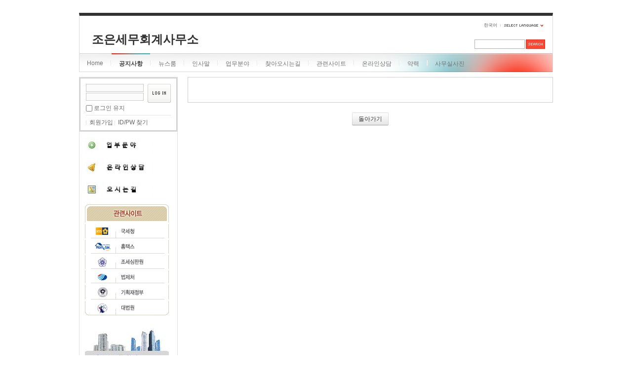

--- FILE ---
content_type: text/html; charset=UTF-8
request_url: http://joeunsemu.com/xe/index.php?vid=semu&mid=board_1&sort_index=readed_count&order_type=desc&act=dispBoardTagList
body_size: 3455
content:
<!DOCTYPE html>
<html lang="ko">
<head>
<!-- META -->
<meta charset="utf-8">
<meta name="Generator" content="XpressEngine">
<meta http-equiv="X-UA-Compatible" content="IE=edge">
<title>조은세무회계사무소</title>
<meta name="description" content="조은세무, 부천 세무사, 부천시 신흥로 위치, 기장대리, 세무조정, 조세불복, 경영자문, 업무분야 안내">
<meta property="og:type" content="website">
<meta property="og:title" content="조은세무회계사무소 홈페이지">
<meta property="og:description" content="조은세무, 부천 세무사, 부천시 신흥로 위치, 기장대리, 세무조정, 조세불복, 경영자문, 업무분야 안내">
<meta property="og:url" content="http://joeunsemu.com">
<meta name="viewport" content="width=device-width,initial-scale=1.0,minimum-scale=1.0,maximum-scale=1.0">
<!-- TITLE -->
<!--<title>공지사항</title> -->
<!-- CSS -->
<link rel="stylesheet" href="/xe/common/css/xe.min.css?20140618142045" />
<link rel="stylesheet" href="/xe/common/js/plugins/ui/jquery-ui.min.css?20140618142045" />
<link rel="stylesheet" href="/xe/modules/board/skins/default/board.default.min.css?20140618142047" />
<link rel="stylesheet" href="/xe/layouts/xe_official/css/white.css?20140630115802" />
<link rel="stylesheet" href="/xe/modules/editor/styles/default/style.css?20140618142048" />
<link rel="stylesheet" href="/xe/widgets/login_info/skins/xe_official/css/white.css?20140618142053" />
<!-- JS -->
<!--[if lt IE 9]><script src="/xe/common/js/jquery-1.x.min.js?20140618142045"></script>
<![endif]--><!--[if gte IE 9]><!--><script src="/xe/common/js/jquery.min.js?20140618142045"></script>
<![endif]--><script src="/xe/common/js/x.min.js?20140618142045"></script>
<script src="/xe/common/js/xe.min.js?20140618142045"></script>
<script src="/xe/modules/board/tpl/js/board.min.js?20140618142047"></script>
<script src="/xe/layouts/xe_official/js/xe_official.js?20140618142046"></script>
<script src="/xe/widgets/login_info/skins/xe_official/js/login.js?20140618142053"></script>
<!--[if lt IE 9]><script src="/xe/common/js/html5.js"></script><![endif]-->
<!-- RSS -->
<!-- ICON -->
<link rel="shortcut icon" href="./modules/admin/tpl/img/faviconSample.png" /><link rel="apple-touch-icon" href="./modules/admin/tpl/img/mobiconSample.png" />
<script async src="//pagead2.googlesyndication.com/pagead/js/adsbygoogle.js"></script>
<script>
  (adsbygoogle = window.adsbygoogle || []).push({
    google_ad_client: "ca-pub-8625669226719671",
    enable_page_level_ads: true
  });
</script>
<style> .xe_content { font-size:12px; }</style><script>
//<![CDATA[
var current_url = "http://joeunsemu.com/xe/?vid=semu&mid=board_1&sort_index=readed_count&order_type=desc&act=dispBoardTagList";
var request_uri = "http://joeunsemu.com/xe/";
var xeVid = "semu";var current_mid = "board_1";
var waiting_message = "서버에 요청 중입니다. 잠시만 기다려주세요.";
var ssl_actions = new Array();
var default_url = "http://joeunsemu.com/xe/";
xe.current_lang = "ko";
xe.cmd_find = "찾기";
xe.cmd_cancel = "취소";
xe.cmd_confirm = "확인";
xe.msg_no_root = "루트는 선택 할 수 없습니다.";
xe.msg_no_shortcut = "바로가기는 선택 할 수 없습니다.";
xe.msg_select_menu = "대상 메뉴 선택";
//]]>
</script>
</head>
<body>
<div class="xe">
	<div class="header">
		<h1>
						<a href="http://joeunsemu.com/xe/semu/home">조은세무회계사무소</a>		</h1>
		<div class="language">
			<strong title="ko">한국어</strong> <button type="button" class="toggle"><img src="/xe/layouts/xe_official/images/white/buttonLang.gif" alt="Select Language" width="87" height="15" /></button>
			<ul class="selectLang">
							</ul>
		</div>
		<div class="gnb">
			<ul>
				<li><a href="/xe/semu/home">Home</a>
									</li><li class="active"><a href="/xe/semu/board_1">공지사항</a>
									</li><li><a href="/xe/semu/board_2">뉴스룸</a>
									</li><li><a href="/xe/semu/page_2">인사말</a>
									</li><li><a href="/xe/semu/page_3">업무분야</a>
									</li><li><a href="http://joeunsemu.com/xe/semu1/map.php">찾아오시는길</a>
									</li><li><a href="http://joeunsemu.com/xe/semu1/site.php">관련사이트</a>
									</li><li><a href="http://joeunsemu.com/xe/semu1/consult.php">온라인상담</a>
									</li><li><a href="http://joeunsemu.com/xe/semu1/profile.php">약력</a>
									</li><li><a href="http://joeunsemu.com/xe/semu1/album.php">사무실사진</a>
									</li>			</ul>
		</div>
		<form action="http://joeunsemu.com/xe/" method="post" class="iSearch"><input type="hidden" name="error_return_url" value="/xe/index.php?vid=semu&amp;mid=board_1&amp;sort_index=readed_count&amp;order_type=desc&amp;act=dispBoardTagList" />
			<input type="hidden" name="vid" value="semu" />			<input type="hidden" name="mid" value="board_1" />
			<input type="hidden" name="act" value="IS" />
			<input type="hidden" name="search_target" value="title_content" />
			<input name="is_keyword" type="text" class="iText" title="keyword" />
			<input type="image" src="/xe/layouts/xe_official/images/white/buttonSearch.gif" alt="검색" class="submit" />
		</form>
	</div>
	<div class="body">
		<div class="lnb">
			<div class="xe-widget-wrapper " style=""><div style="*zoom:1;padding:0px 0px 0px 0px !important;">    <form id="fo_login_widget" action="/xe/index.php?act=procMemberLogin&amp;vid=semu" method="post"  class="login_white"><input type="hidden" name="error_return_url" value="/xe/index.php?vid=semu&amp;mid=board_1&amp;sort_index=readed_count&amp;order_type=desc&amp;act=dispBoardTagList" /><input type="hidden" name="mid" value="board_1" /><input type="hidden" name="vid" value="semu" /><input type="hidden" name="ruleset" value="@login" />
	<fieldset>
		<input type="hidden" name="act" value="procMemberLogin" />
		<input type="hidden" name="success_return_url" value="/xe/index.php?vid=semu&amp;mid=board_1&amp;sort_index=readed_count&amp;order_type=desc&amp;act=dispBoardTagList" />
		<input type="hidden" name="xe_validator_id" value="widgets/login_info/skins/xe_official/login_form/1" />
		<div class="idpwWrap">
			<div class="idpw">
				<input name="user_id" type="text" title="이메일 주소" />
				<input name="password" type="password" title="비밀번호" />
				<p class="keep">
					<input type="checkbox" name="keep_signed" id="keep_signed" value="Y" />
					<label for="keep_signed">로그인 유지</label>
				</p>
			</div>
			<input type="image" src="/xe/widgets/login_info/skins/xe_official/images/white/buttonLogin.gif" alt="login" class="login" />					</div>
				<p class="keep_msg">브라우저를 닫더라도 로그인이 계속 유지될 수 있습니다. 로그인 유지 기능을 사용할 경우 다음 접속부터는 로그인할 필요가 없습니다. 단, 게임방, 학교 등 공공장소에서 이용 시 개인정보가 유출될 수 있으니 꼭 로그아웃을 해주세요.</p>
		<ul class="help">
			<li><a href="/xe/index.php?vid=semu&amp;mid=board_1&amp;sort_index=readed_count&amp;order_type=desc&amp;act=dispMemberSignUpForm">회원가입</a></li>
			<li><a href="/xe/index.php?vid=semu&amp;mid=board_1&amp;sort_index=readed_count&amp;order_type=desc&amp;act=dispMemberFindAccount">ID/PW 찾기</a></li>
		</ul>
	</fieldset>
</form> 
</div></div>
			<!--
			<h2><a href="/xe/semu/board_1">공지사항</a></h2>						 -->
			<table border="0" width="99.5%" cellspacing="0" cellpadding="0"  bordercolor="#333">
			<tr>
			<td>		
			<p>&nbsp; <a href="/xe/semu/page_3" > <img src="/img/semu/part.jpg" /></a></p>
			<p>&nbsp; <a href="/xe/semu1/consult.php" > <img src="/img/semu/consult.jpg" /></a></p>
			<p>&nbsp; <a href="/xe/semu1/map.php" > <img src="/img/semu/map.jpg" /></a></p>
			</td>
			</tr>
			</table>
			
			<table width="99.5%" border="0" cellspacing="0" cellpadding="0"  bordercolor="#d9d9d9">
		        <tbody>
		        <tr>
		          <td> &nbsp; &nbsp; <a href="/xe/semu1/site.php" target="_parent">
		          <img src="/img/semu/ban_link_top.gif" width="170" height="37" border="0"></a></td>
		        </tr>
		        <tr>
		          <td height="29"> &nbsp; &nbsp; <a href="http://www.nts.go.kr/" target="_blank">
		          <img src="/img/semu/ban_link01.gif" width="170" height="29" border="0"></a></td>
		        </tr>
		        <tr>
		          <td> &nbsp; &nbsp; <a href="http://www.hometax.go.kr/" target="_blank">
		          <img src="/img/semu/ban_link02.gif" width="170" height="28" border="0"></a></td>
		        </tr>
		        <tr>
		          <td> &nbsp; &nbsp; <a href="http://www.tt.go.kr/" target="_blank">
		          <img src="/img/semu/ban_link03.gif" width="170" height="28" border="0"></a></td>
		        </tr>
		        <tr>
		          <td> &nbsp; &nbsp; <a href="http://www.moleg.go.kr/" target="_blank">
		          <img src="/img/semu/ban_link04.gif" width="170" height="26" border="0"></a></td>
		        </tr>
		        <tr>
		          <td> &nbsp; &nbsp; <a href="http://www.mosf.go.kr/" target="_blank">
		          <img src="/img/semu/ban_link05.gif" width="170" height="30" border="0"></a></td>
		        </tr>
		        <tr>
		          <td> &nbsp; &nbsp; <a href="http://www.scourt.go.kr/" target="_blank">
		          <img src="/img/semu/ban_link06.gif" width="170" height="29" border="0"></a></td>
		        </tr>
		        <tr>
				<td>
					<br>
				</td>
				</tr>
		        </tbody>
	        </table>
			<p> &nbsp; &nbsp; <img src="/img/semu/info.jpg"></p>  
			<p>&nbsp; &nbsp; &nbsp; &nbsp; <a href="https://www.facebook.com/joeunsemu" target="_blank"> <img src="/img/semu/facebook.jpg" /></a></p>
			<p>&nbsp; &nbsp; &nbsp; &nbsp; <a href="https://twitter.com/joeunsemu" target="_blank" > <img src="/img/semu/twitter.jpg" /></a></p>
			<p>&nbsp; &nbsp; &nbsp; &nbsp; <a href="https://delicious.com/joeunsemu" target="_blank" > <img src="/img/semu/delicious.png" /></a></p>
		</div>
		<div class="content xe_content">
			    <div class="board">
			<div class="tagList">
	</div>
<div class="tagFooter">
    <a href="/xe/index.php?vid=semu&amp;mid=board_1&amp;sort_index=readed_count&amp;order_type=desc" class="btn">돌아가기</a>
</div>
	</div>
		</div>
	</div>
	<div class="footer">
		<p><img src="/img/semu/foot.jpg" /></p>
		<p><a href="http://gscae.cafe24.com/" target="_blank">Powered by <strong>HS</strong></a></p>
	</div>
</div>
<!-- ETC -->
<div class="wfsr"></div>
<script src="/xe/files/cache/js_filter_compiled/d046d1841b9c79c545b82d3be892699d.ko.compiled.js?20140626100328"></script><script src="/xe/addons/autolink/autolink.js?20140618142043"></script><script src="/xe/common/js/plugins/ui/jquery-ui.min.js?20140618142045"></script><script src="/xe/common/js/plugins/ui/jquery.ui.datepicker-ko.js?20140618142045"></script><script src="/xe/addons/resize_image/js/resize_image.min.js?20140618142043"></script><script src="/xe/modules/board/skins/default/board.default.min.js?20140618142047"></script><script src="/xe/files/cache/js_filter_compiled/4006728d092c905c4152deb39ecd3db9.ko.compiled.js?20140626100550"></script><script src="/xe/files/cache/js_filter_compiled/fc924830b7502c413da5ffaa0f2f5deb.ko.compiled.js?20140626100550"></script><script src="/xe/files/cache/ruleset/9fcdaf5fb3b02c116a922bc346292d8c.ko.js?20140626100550"></script></body>
</html>


--- FILE ---
content_type: text/html; charset=utf-8
request_url: https://www.google.com/recaptcha/api2/aframe
body_size: 224
content:
<!DOCTYPE HTML><html><head><meta http-equiv="content-type" content="text/html; charset=UTF-8"></head><body><script nonce="qKfIMjiCmVSg7yoQtaZTLA">/** Anti-fraud and anti-abuse applications only. See google.com/recaptcha */ try{var clients={'sodar':'https://pagead2.googlesyndication.com/pagead/sodar?'};window.addEventListener("message",function(a){try{if(a.source===window.parent){var b=JSON.parse(a.data);var c=clients[b['id']];if(c){var d=document.createElement('img');d.src=c+b['params']+'&rc='+(localStorage.getItem("rc::a")?sessionStorage.getItem("rc::b"):"");window.document.body.appendChild(d);sessionStorage.setItem("rc::e",parseInt(sessionStorage.getItem("rc::e")||0)+1);localStorage.setItem("rc::h",'1766916689554');}}}catch(b){}});window.parent.postMessage("_grecaptcha_ready", "*");}catch(b){}</script></body></html>

--- FILE ---
content_type: text/css
request_url: http://joeunsemu.com/xe/layouts/xe_official/css/white.css?20140630115802
body_size: 1413
content:
@charset "utf-8";
/* NAVER (developers@xpressengine.com) */
/* Site Layout - Body Wrap */
body{background:#fff}
.xe{position:relative;width:960px;margin:0 auto;padding:1.5em 0 0 0;font-family:Tahoma, Geneva, sans-serif}
/* Site Layout - Header */
.header{position:relative;width:958px;height:114px;border-top:6px solid #323232;border-left:1px solid #d9d9d9;border-right:1px solid #d9d9d9;background:url(../images/white/bgHeader.png) no-repeat right bottom;margin-bottom:10px;z-index:2}
.header h1{margin:0;position:absolute;top:32px;left:25px}
.header h1 a{color:#333;text-decoration:none}
.language{position:absolute;top:12px;right:19px;z-index:100}
.language strong{display:inline-block;height:15px;color:#5c5c5c;font:.75em/15px Tahoma;margin-right:3px;vertical-align:top}
.language .toggle{background:none;border:0;cursor:pointer;vertical-align:top;padding:0;height:15px}
.language ul{position:absolute;top:15px;right:0px;display:none;border:1px solid #d9d9d9;background:#fff;margin:0;padding:0}
.language li{list-style:none}
.language li button{display:block;width:61px;padding:3px 8px;font-size:9px;color:#5c5c5c;text-decoration:none;background:none;border:0;text-align:left;white-space:nowrap;cursor:pointer}
.gnb{position:absolute;top:76px;left:0;height:38px;white-space:nowrap;margin-bottom:10px}
.gnb ul{list-style:none;margin:0;padding:0;zoom:1}
.gnb ul:after{content:"";display:block;clear:both}
.gnb ul ul{display:none;position:absolute;left:-1px;top:38px;padding:5px 0;background:#fff;border:1px solid #ddd;border-top:0}
.gnb li{list-style:none;float:left;background:url(../images/white/bgGnbVr.gif) no-repeat left center;padding-left:2px;position:relative;white-space:nowrap}
.gnb li.first{padding:0;background:none}
.gnb li li{float:none;background:none;padding:0;left:0}
.gnb li a{display:block;float:left;padding:13px 15px 0 15px;height:25px;color:#727272;white-space:nowrap;text-decoration:none}
.gnb li a:hover,
.gnb li a:focus{color:#000}
.gnb li.active a{font-weight:bold;color:#3f3f3f;background:url(../images/white/bgGnbOn.gif) no-repeat center top}
.gnb li li a{float:none;display:block;padding:5px 15px !important;background:none !important;height:auto;font-weight:normal !important}
.gnb li li.active a{font-weight:bold !important}
.iSearch{position:absolute;top:48px;right:15px;width:214px;text-align:right}
.iSearch .iText{vertical-align:middle;position:relative;top:0;_top:-1px;left:1px;padding:3px 3px 1px 3px;width:94px;height:13px;color:#000;border:1px solid #B0B0AF;background-color:#fff}
.iSearch .iText:hover,
.iSearch .iText:focus{border:1px solid #8E8E8D;background-color:#fff}
.iSearch .submit{vertical-align:middle;_position:relative;_top:-1px}
/* Site Layout - Content Body */
.body{position:relative;z-index:1;padding-bottom:30px;overflow:hidden;background:url(../images/white/bgContentBody.gif) repeat-y left top;border-bottom:1px solid #ddd;zoom:1}
.body:after{content:"";display:block;clear:both}
/* Site Layout - Column Left */
.lnb{position:relative;width:201px;float:left}
.lnb h2{margin:0}
.lnb h2 a{display:block;padding:10px 0 10px 20px;text-decoration:none;color:#333}
.locNav{border-top:1px solid #ddd;padding:4px 5px;width:190px;margin:0 0 1em 0;list-style:none}
.locNav li{padding:0 0 4px 0;vertical-align:top}
.locNav li a{padding:6px 5px 6px 13px;display:block;border:1px solid #e8e8e8;border-left:0;border-right:0;background:url(../images/white/bgLnbOff.gif) repeat-x;color:#3e3e3e;position:relative;z-index:99;text-decoration:none}
.locNav li.active a{color:#fff;background:#de4332;border:1px solid #de4332;border-left:0;border-right:0}
.locNav li ul{display:block;position:relative;width:184px;padding:0 3px;margin:0;position:relative;border-top:1px solid #fff;overflow:hidden}
.locNav li li{padding:0;border-top:1px solid #f2f2f2;position:relative;top:-1px}
.locNav li li a{padding:6px 5px 6px 10px;width:169px;color:#818181 !important;border:none;background:none !important;border:none !important}
.locNav li.active li.active a{color:#ff1a00 !important;font-weight:bold !important;background:url(../images/white/bulletLnb.gif) no-repeat 175px center  !important}
/* Site Layout - Column Right */
.content{width:740px;float:right;overflow:hidden}
/* Site Layout - Footer */
.footer{border-top:3px solid #f4f4f4;padding:1em 0;clear:both}
.footer p{text-align:center;margin:0}
.footer a{color:#999;font-size:.9em;text-decoration:none}


--- FILE ---
content_type: text/css
request_url: http://joeunsemu.com/xe/widgets/login_info/skins/xe_official/css/white.css?20140618142053
body_size: 828
content:
.login_white{margin:0;padding:0;border:2px solid #d9d9d9;width:196px;position:relative;_padding-top:2px;display:block;font-size:12px}
.login_white fieldset{position:relative;border:1px solid #cacaca;padding:11px 11px 7px 11px;width:172px;overflow:hidden;margin:0}
.login_white fieldset .idpwWrap{overflow:hidden;clear:both;width:172px}
.login_white fieldset .idpw{float:left;width:110px}
.login_white fieldset .idpw input{border:1px solid #c9c9c9;color:#282828;width:105px;background:#fbfbfb;padding:1px 5px;margin-bottom:2px;font:.9em Tahoma}
.login_white fieldset .login{float:right}
.login_white fieldset p.securitySignIn{clear:both;padding:0 0 0 18px;margin:4px 0 0 0}
.login_white fieldset p.noneSSL{background:url("../images/none_ssl.png") no-repeat left top}
.login_white fieldset p.SSL{background:url("../images/ssl.png") no-repeat left top}
.login_white fieldset p.noneSSL a{color:#BF6801;text-decoration:none}
.login_white fieldset p.SSL a{color:#9CAC74;text-decoration:none}
.login_white fieldset p.keep{margin:5px 0;clear:both;padding:0}
.login_white fieldset p.keep input{vertical-align:middle;width:13px;height:13px;margin:0;border:0}
.login_white fieldset p.keep label{font:.9em;color:#666}
.login_white fieldset p.keep_msg{color:#666}
.login_white fieldset ul.help{margin:0;border-top:1px solid #e4e4e4;overflow:hidden;padding:.5em 0 0 0;white-space:nowrap;list-style:none}
.login_white fieldset ul.help li{list-style:none;float:left;display:block;padding:0 3px 0 7px;background:url(../images/white/vrType1.gif) no-repeat left center}
.login_white fieldset ul.help li.first-child{background:none;padding-left:0}
.login_white fieldset ul.help li a{color:#666;font:.9em;white-space:nowrap;text-decoration:none}
.login_white fieldset ul.help li a:hover{text-decoration:underline}
.login_white fieldset ul.help li.first-child a{color:#54564b}
.login_white fieldset .userName{position:relative;width:172px;overflow:hidden;border-bottom:1px solid #e4e4e4;padding:0 0 6px 0;margin-top:-5px}
.login_white fieldset .userName strong{color:#282828;padding:4px 0 0 2px;font:bold .9em Tahoma}
.login_white fieldset .userName a{position:relative;right:0px}
.login_white fieldset .userName img{border:none}
.login_white fieldset ul.userMenu{margin:0;position:relative;padding:0 0 6px 4px;overflow:hidden;margin-top:10px}
.login_white fieldset ul.userMenu li{list-style:none;padding-left:10px;background:url(../images/white/bulletFF1A00.gif) no-repeat left 4px;margin-bottom:5px}
.login_white fieldset ul.userMenu li a{color:#54564b;text-decoration:none}
.login_white fieldset ul.userMenu li a:hover{text-decoration:underline}
.login_white fieldset p.latestLogin{margin:5px 0;color:#666;font:.9em}
.login_white fieldset p.latestLogin span{font:1em Tahoma}
